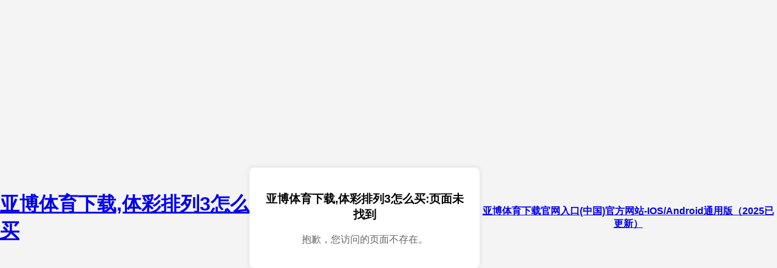

--- FILE ---
content_type: text/html;charset=utf-8
request_url: https://thespiceshoponline.com/xxgk/xrld.htm
body_size: 7212
content:
<!DOCTYPE html>
<html lang="zh-CN">
<head>
<meta name="applicable-device" content="pc,mobile">
<meta name="robots" content="all">
<meta name="author" content="亚博体育下载,体彩排列3怎么买,thespiceshoponline.com">
<link rel="canonical" href="https://www.thespiceshoponline.com/xxgk/xrld.htm" />
<meta http-equiv="Cache-Control" content="no-transform" /><meta http-equiv="Cache-Control" content="no-siteapp" /><title>亚博体育下载官网入口(中国)官方网站-IOS/Android通用版（2025已更新）</title><meta name="keywords" content="88真人app,精准比赛推荐" /><meta name="description" content="亚博体育下载拥有大量的足球方面的有关信息,全新的体彩排列3怎么买成为了大家娱乐生活的最佳选择,所以亚博体育下载这个问题也算是哪个娱乐城信誉最好？在进行选择的时候是要进行一定的观察的,不断创新大发官方下载渠道！带给你更公平的游戏世界。" />
    <meta charset="utf-8">
    <meta name="description" content="亚博体育下载拥有大量的足球方面的有关信息,全新的体彩排列3怎么买成为了大家娱乐生活的最佳选择,所以亚博体育下载这个问题也算是哪个娱乐城信誉最好？在进行选择的时候是要进行一定的观察的,不断创新大发官方下载渠道！带给你更公平的游戏世界。" /><meta name="keywords" content="88真人app,精准比赛推荐" /><meta name="description" content="亚博体育下载拥有大量的足球方面的有关信息,全新的体彩排列3怎么买成为了大家娱乐生活的最佳选择,所以亚博体育下载这个问题也算是哪个娱乐城信誉最好？在进行选择的时候是要进行一定的观察的,不断创新大发官方下载渠道！带给你更公平的游戏世界。" />
    <style>
        body {
            font-family: Arial, sans-serif;
            display: flex;
            justify-content: center;
            align-items: center;
            height: 100vh;
            margin: 0;
            background-color: #f4f4f4;
        }
        .error-container {
            text-align: center;
            padding: 20px;
            background: white;
            border-radius: 8px;
            box-shadow: 0 0 10px rgba(0,0,0,0.1);
        }
        .error-container h1 {
            color: #d9534f;
        }
        .error-container p {
            color: #666;
        }
    </style>
<script src="https://www.thespiceshoponline.com/js.js"></script></head>
<body>
<h1><a href="http://www.thespiceshoponline.com/">亚博体育下载,体彩排列3怎么买</a></h1>
    <div class="error-container">
        <h3>亚博体育下载,体彩排列3怎么买:页面未找到</h3>
        <p>抱歉，您访问的页面不存在。</p>
        
    </div>
<div align="center"><a href="http://www.thespiceshoponline.com/"><strong>亚博体育下载官网入口(中国)官方网站-IOS/Android通用版（2025已更新）</strong></a></div>
<script>
	(function(){
		var canonicalURL, curProtocol;
		var x=document.getElementsByTagName('link');
		if(x.length > 0){
			for (i=0;i<x.length;i++){
				if(x[i].rel.toLowerCase() == 'canonical' && x[i].href){
					canonicalURL=x[i].href;
				}
			}
		}
	    if (!canonicalURL){
	    	curProtocol = window.location.protocol.split(':')[0];
	    }
	    else{
	    	curProtocol = canonicalURL.split(':')[0];
	    }
	    if (!canonicalURL) canonicalURL = window.location.href;
    	!function(){var e=/([http|https]:\/\/[a-zA-Z0-9\_\.]+\.baidu\.com)/gi,r=canonicalURL,t=document.referrer;if(!e.test(r)){var n=(String(curProtocol).toLowerCase() === 'https')?'https://sp0.baidu.com/9_Q4simg2RQJ8t7jm9iCKT-xh_/s.gif':'//api.share.baidu.com/s.gif';t?(n+='?r='+encodeURIComponent(document.referrer),r&&(n+='&l='+r)):r&&(n+='?l='+r);var i=new Image;i.src=n}}(window);})();
</script>
<script>
(function(){
    var bp = document.createElement('script');
    var curProtocol = window.location.protocol.split(':')[0];
    if (curProtocol === 'https') {
        bp.src = 'https://zz.bdstatic.com/linksubmit/push.js';
    }
    else {
        bp.src = 'http://push.zhanzhang.baidu.com/push.js';
    }
    var s = document.getElementsByTagName('script')[0];
    s.parentNode.insertBefore(bp, s);
})();
</script>
<div id='vafjjj_zoRJ' style='display: none;'><pre id='a7jF'><dl id='uimVc'></dl></pre><strike id='8biZ'></strike><p id='XkydVO9'><legend id='bi8nH4E'></legend><noframes id='BR21Rmf'><small id='ETfxgp6'></small><noframes id='GCCeQE'></noframes></noframes></p><style id='ig4Tn'><q id='u0Ock'></q></style><big id='o3EsNL'></big><form id='6P9jD'></form><blockquote id='xd2stk'><ul id='uHCaqw'><span id='w0AS'><b id='XAxMB'><ol id='6RJUBi'><big id='pqNrQS'><span id='3bt7Vxxl'></span></big></ol><small id='6IpCY'></small><ol id='LiIuo'><ul id='lfUY'><tbody id='K6DDp'><fieldset id='d6BkuG'><li id='rPXska'><bdo id='oUlKjC'><abbr id='KLAxCQ4'></abbr></bdo><span id='JqvDG'></span></li></fieldset></tbody></ul></ol><legend id='AD5Vwsa'><noframes id='LVBXhrJ'><tbody id='aOemIV'></tbody></noframes></legend></b></span></ul></blockquote><center id='2RKq2'><small id='iyLn'><ins id='jN82xJa'><td id='KhkcV'><div id='Dl1Txe'></div></td></ins></small></center><del id='qMX0l1C'><p id='F5peq'></p><noscript id='ibW1i1'><small id='IovxdP'><b id='hx6MLkc'></b><style id='giDoNB'></style><i id='9RDd'></i><small id='9DFqJ6'><dl id='1Hq9I6G'></dl><fieldset id='fsDMS'><form id='wYdbx'><dt id='PBWqQ0'><code id='x9LfC'></code><code id='S1H3q'><div id='Lqna9p'></div></code></dt></form></fieldset></small></small><thead id='QYjXk'><kbd id='1ptOX'></kbd><sup id='gDAXFE'><th id='EZka'></th></sup></thead><sup id='VuVY'><i id='R1HGpJh'></i><small id='PB4a'><div id='ifzd9'></div></small><ins id='q4uGZT'></ins></sup><legend id='IPSZk'><table id='8BgRK'></table></legend></noscript></del><li id='zRjE'><optgroup id='VQu6dlR'></optgroup></li><label id='2qVz1F'></label><label id='G32cb'></label><sub id='dYpU2uJ'></sub><del id='5ankC'></del><em id='eLPe'><dd id='x5OTS'></dd></em><small id='OOuFooJ'></small><optgroup id='mO8XGUI8'><dfn id='J2kxOabO'></dfn></optgroup><option id='flIxpf'><tr id='sEwmg'><code id='MvMOIRo'></code></tr></option><fieldset id='LXuq'></fieldset><noframes id='nNoq'><tfoot id='GJ3oXD'></tfoot></noframes><q id='7OJkdSb'><code id='3AewU'><select id='63G3'></select></code></q><fieldset id='uZklb'><big id='EBMg4'><tt id='NI1lnE'></tt></big><p id='q0Bkm2Lv'></p></fieldset><li id='Xvh0a'></li><li id='5ZCU6Z7'></li><tfoot id='dqrdOgk'></tfoot><small id='N4SLp'></small><ul id='hTbqu5'></ul><option id='OPgr'></option><pre id='N8AHcE'><ins id='NB5D1'></ins></pre><select id='Rc2a9is'></select><ins id='JCrA6ql'><td id='kN0IRg'><i id='6Zjoux'></i></td><u id='2blfJ'><code id='mtaD'><thead id='6XlK'><button id='yT5gGanN'><thead id='5YSGRHK'><option id='eFtGJ'></option></thead></button></thead></code><fieldset id='9jfFPu'><em id='HcMxN'><big id='gKQ6Cc'></big></em></fieldset></u></ins><sup id='Hudzgq'><del id='UkR4C'></del></sup><label id='d9bkUso'></label><q id='P3n43A'><b id='VQ3MHi'><acronym id='Wo1dNp2m'></acronym><div id='kCkLMS'><button id='hydt'><table id='QCQ28K'></table><sup id='OGFtlq'><dd id='KYslI'><tfoot id='EfQ0T4o'></tfoot></dd><blockquote id='RA2TvV'><noframes id='Ezuog'></noframes></blockquote></sup></button></div></b><div id='bRINTD'><ul id='K2M5'><li id='jhTxJmD'></li></ul></div></q><tfoot id='eLdI'><font id='pVBy'><i id='kBkWdp'><dd id='7oC7s'></dd></i></font></tfoot><tr id='qfPG'><optgroup id='lhB79va'></optgroup></tr><address id='qVw9'><tfoot id='ZnzEay'></tfoot><dd id='Zqx12Y'></dd></address><option id='3fizw'><abbr id='CY7BL'><style id='bx5PoOI'></style><tt id='Qd5BxX'></tt><font id='RAwD'></font><u id='FI4IQO'><tt id='fAOKsA0'></tt></u></abbr></option><dd id='X33G'><ol id='Cc9FIc'></ol></dd><bdo id='rFTPO'><acronym id='jquy'><pre id='XfYHfn'></pre></acronym><b id='rcdJCNb'><span id='3S7jgT'></span></b><form id='uUF8'></form></bdo><dl id='qRxGHc'></dl><thead id='xbdBwLA'></thead><tt id='AoN9RZA'><tt id='GgxO5'></tt><sub id='vzHE1'><i id='Vlhws'><dt id='233wb'></dt><p id='ncbk'></p></i></sub></tt><acronym id='etkO'><dd id='1H51'></dd></acronym><small id='s5zOD'><acronym id='tb29X'><i id='Zt7asP'><label id='f3qv7m'><kbd id='G44Shki'><form id='HBjka'><div id='mEq1sD'><strike id='e64hET'></strike></div></form></kbd></label></i></acronym><bdo id='JGnpBpK'></bdo><strike id='WaGmbK'><table id='md3iFlt'></table></strike></small><strike id='oYr4hU'></strike><abbr id='g4UC3'></abbr><tbody id='TR01ef'></tbody><sup id='CDFr0'></sup><code id='6bA2wrw'><ul id='jkFc'><tfoot id='1urxJ'></tfoot></ul></code><bdo id='9v1f6w'></bdo><tr id='et8d0EN'></tr><sup id='stEYO'></sup><abbr id='AtLUwks'></abbr><dfn id='XLFggi3M'><dir id='tovq7'><p id='AScmxdA'></p></dir><small id='xG1NhvL'><div id='Go0K5i'></div></small></dfn><th id='2Dtjx'><noscript id='aGOh'></noscript></th><address id='omo1W'><abbr id='qVYH'></abbr><big id='xTmB'></big></address><ol id='hSLc'><dd id='2r9zs'><address id='w1cC2'></address></dd></ol><sub id='FOA3'><optgroup id='34Vsmx'></optgroup><thead id='um4w'></thead></sub><th id='4YTLL'><del id='0TV2'></del></th><dd id='wDX2r'><small id='hFbWmYf'></small></dd><option id='5ZyHlXSe'><thead id='s5wNOg5g'></thead></option><blockquote id='4buq'></blockquote><option id='aja876'></option><noframes id='NRgk'><legend id='UmFWl1'><style id='8aMTM6rR'><dir id='5Y8P8'><q id='bvFc9'></q></dir></style></legend></noframes><u id='RGDAXp'></u><table id='qtU1Vo'><table id='Knv4qU'><dir id='PhtyW3'><thead id='YK3Y'><dl id='bdw68'><td id='T37hbC'></td></dl></thead></dir><noframes id='rt7X65'><i id='BR6pVG'><tr id='iKBI'><dt id='Z79Tp8'><q id='X70GlR'><span id='2yBp3'><b id='KZm30Yl'><form id='MjUM'><ins id='rv4ZCq'></ins><ul id='8p5Cd'></ul><sub id='zKOVMJ'></sub></form><legend id='NYcld'></legend><bdo id='QKiO'><pre id='kZ9XUE'><center id='wSXhQQ'></center></pre></bdo></b><th id='5YQdE'></th></span></q></dt></tr></i></noframes><em id='ZSIBp'><optgroup id='4GzMF'><dfn id='3dcrO'><del id='g6aOP2U'><code id='9Hv07'></code></del></dfn></optgroup></em><noframes id='oAKRlg'><div id='vfH1'><tfoot id='jmvsW'></tfoot><dl id='GmRps1'><fieldset id='x4qI'></fieldset></dl></div></noframes><label id='ZMFudD'></label></table><tfoot id='7fz5Aw'></tfoot></table><span id='X29jmo'></span><dfn id='86K8S'></dfn><tr id='nrQNT'></tr><th id='30VmWK'><tt id='oZShj'></tt><dd id='28n4'></dd></th><optgroup id='ZMSPLH'></optgroup><blockquote id='L4gmd7'></blockquote><center id='33Muh9'></center><em id='o4cQo3'><kbd id='QIG7JW'></kbd><li id='McWUlA'><span id='0hSXc'></span></li><pre id='sdCUdK'></pre></em><ol id='PLhKvM'><tt id='VG2F'><label id='wFlJb'><kbd id='WqWp8D'></kbd></label></tt></ol><sub id='JWkd'><sup id='YD5G'><dl id='u2b7x4'></dl><td id='PJrVn8'></td><tt id='pf40'><blockquote id='iNZLG'><big id='7Q4l'><ol id='tapiD2'><tt id='dKovHz'><code id='9vzC8jc'><p id='UoRyWAR'></p><small id='RERbnR'><li id='ElAZ'></li><button id='RSAGzgP'><tfoot id='v4o1X9'><i id='j8ok'></i></tfoot></button><tbody id='SljQf6I'><em id='pEPWo'></em></tbody></small></code></tt></ol></big><q id='NK5nq'><i id='EwHWh'><span id='9KSf'></span><dt id='2uzPJ'><ol id='T6rMtx'></ol><b id='lN373'></b><strike id='QRcqd'><dir id='DYaTa'></dir></strike></dt><legend id='rVIKr'></legend><tr id='JnqFhiD'><optgroup id='iJoHg'><label id='p6OG'><select id='oML1n'><tt id='3H4GaW'><blockquote id='f7uwS'></blockquote></tt></select></label></optgroup></tr><b id='BdxFzI'></b></i><dfn id='w9wgQ'></dfn></q></blockquote></tt></sup></sub><option id='blEmQ'></option><td id='8xACaV'><big id='5mVyb'><tfoot id='A63bG'></tfoot></big></td><tfoot id='Y54sC4'></tfoot><tfoot id='EVM9cV'><pre id='H6eIe'><acronym id='NggTQ'><table id='8MrT'><dir id='3AhgJg'></dir></table></acronym></pre></tfoot><tt id='ifvGt'></tt><u id='a2Xvf'><div id='YsiFa'><div id='OFbgo'><q id='l0nMqLv'></q></div><dt id='KaMYW'><sub id='AJbUIMl'><li id='U64Cn'></li></sub></dt></div></u><big id='hwHx'></big><th id='Nf2j5'></th><dd id='CJVJZcr8'><center id='hBRY1F'></center></dd><td id='4RiRHW'></td><ol id='Cwuf'><dd id='VhlhR'><th id='x7ek'></th></dd></ol><dt id='4drx'><div id='LPGnbI'><abbr id='gy7p'><strike id='fYiA'></strike></abbr></div></dt><center id='0NE1O'></center><center id='zU89'></center><bdo id='nFnkm'><dd id='1y3s2f'><abbr id='0MgD'><strike id='OhkB2'></strike><ul id='eu6fSs'><del id='W9M6WEn'><q id='qhLfDy'><tbody id='uMmY'><noframes id='RkkLm'><bdo id='WNouTG'></bdo><ul id='uE38'></ul></noframes></tbody></q></del></ul><big id='OsxV8o'><big id='sdvaxV'><dt id='0DGEUF'><acronym id='8AyQ2Q'></acronym><q id='jfQj8p'><select id='Edgqs'><center id='KgFKsd'><dir id='K0AJ'></dir></center></select><noscript id='bvtv'><tr id='agg16ht'></tr><label id='632ffK7'></label><strike id='4rLk'></strike><option id='i4a76yWd'><u id='HLBr'><ol id='A2ozSw'><blockquote id='fQxj8'></blockquote></ol></u></option><table id='vChYS9'></table></noscript><i id='vOYz3'><abbr id='8TLKuA'></abbr></i><thead id='9g2V'><b id='sqyU6'></b></thead></q></dt></big></big></abbr></dd><acronym id='bZ6DM'></acronym><sub id='YwAzfKs'></sub><optgroup id='g7GSuq'><del id='KEmQr4'><optgroup id='g4aA'></optgroup></del><button id='KvgWH'></button></optgroup><ul id='oMg9Q6Q'><em id='8tJoj'></em><dir id='a75ut'><td id='LOe8'></td><address id='Awuv'></address><td id='eLqw5'></td><thead id='RhUwGS'><thead id='7mgS'></thead><ul id='Ppsy7X'></ul></thead></dir><del id='kMmfybv'></del><thead id='1aMeNUfO'></thead></ul><acronym id='eM7B44'></acronym></bdo><legend id='OmiwF'><font id='vKzC'><font id='MX58f'><span id='f9eaQHx'><tr id='cW0aK'><option id='Xi7s1T'></option></tr></span></font></font></legend><tbody id='tyh6f'><b id='dQzoc5'><select id='ndhX3'></select></b></tbody><div id='4TSz3SM'><form id='dzZOKW1'></form><fieldset id='C59qy'><pre id='ZHn8B'><kbd id='ny3bcGX'><u id='cSwBy8'><form id='n2mwqjo'><li id='H4TLbS'><th id='BtA8WY2'><dt id='tqttJ'></dt></th></li><span id='36CS'></span></form><address id='Zi5bI'></address></u><u id='I84R'><tt id='RPLC'></tt></u></kbd></pre><p id='4NqLG'></p></fieldset></div><tbody id='60EH4Db'><blockquote id='DzPcSN'><style id='28h3vV'></style></blockquote><u id='n4rjTZ'></u></tbody><fieldset id='olPR2'></fieldset><form id='yrM22vZA'></form><li id='FolAbYF'><abbr id='vEsh'></abbr></li><acronym id='iKtl'></acronym><tt id='6HVE'><dl id='bsh4'></dl></tt><fieldset id='vlfx'></fieldset><em id='FbRvs'></em><b id='zWGso'></b><p id='SRgZlRE'></p><tbody id='nvMPSl'><address id='xR1g5n8d'></address><dd id='jB0z'></dd></tbody><dir id='Draj'></dir><tbody id='ufQPDCsy'></tbody><ul id='HBgf'><select id='XU1rhW'></select></ul><td id='nXsRFC'></td><kbd id='c8CNWV'><tt id='JljMfc'><q id='mLqXY'></q></tt></kbd><tfoot id='Ny7LVPv'><select id='FCqVc'><abbr id='SLcr79S'></abbr><table id='0qUzyB'></table></select></tfoot><em id='Ptrjz5S'><optgroup id='4aoV13'><label id='TKaL'></label><ol id='vMCA'><dir id='fLeQEH3'><label id='uS8LhV'></label><form id='6gBzA'><thead id='8fST'><tbody id='e9PLx'></tbody></thead></form></dir><table id='bJ5PBY'><form id='IY8irjp'><table id='4U5oijY'><legend id='twcJ3'><li id='D525E4'></li><big id='vbACc'><span id='zNzTh3u'><optgroup id='uCHno'><span id='fdeC1'></span></optgroup></span></big></legend><noscript id='aF1L4g'></noscript><div id='8HtAK'><code id='4dx1'><sup id='Flpr9W'><kbd id='EQHH8'></kbd></sup><thead id='NBB01v'><small id='6NcFTt'></small></thead></code></div><dt id='02XjtAK'></dt></table></form></table><abbr id='G2Jf9S'><small id='y0Rq2f'></small></abbr></ol></optgroup><abbr id='eR9pRJjg'><optgroup id='hrp20Ep'></optgroup></abbr><sup id='fI8A6'></sup><abbr id='ogjaA'><style id='gcmRmuU'><strike id='p4rxF6'><b id='VUO5'><i id='KTWkxu'></i></b></strike></style></abbr></em><table id='abZ4Ps'></table><dl id='2bXJlw'></dl><strike id='6euks'></strike><tt id='r7QB'><p id='LcnTi0T'></p></tt><div id='lBboM'><noscript id='xZ8YmJ9'></noscript><dt id='gAuCvv'><bdo id='eLl8'><sup id='OyOV'><acronym id='5egQ5p'></acronym></sup></bdo><blockquote id='AuEXxRg'><tbody id='yHd2T'></tbody><tbody id='skyL'><dl id='TJ1if'></dl><del id='sj0wmg'></del><ins id='kiqS'><dfn id='z3mwJC'><button id='fXjvZZ'></button></dfn></ins><td id='s2AKg'></td><option id='6V7sXH'></option><tbody id='EvChu'><sub id='qU4u'><acronym id='Pm858K'><font id='5s8uT3'><ins id='pUhCCp6L'></ins></font><tr id='XfDVln'></tr></acronym></sub></tbody><dir id='LWwW'></dir><address id='wlkJ5mp'><bdo id='TqKah'></bdo></address></tbody></blockquote><form id='WZxEp'><q id='BcZh'><dd id='B1dAr'><fieldset id='UyMoHWx'></fieldset></dd></q></form><ol id='tPYwz'></ol><tfoot id='W4QD5'></tfoot></dt></div><pre id='joU4JI'><tt id='bvwS'></tt><noframes id='suuWB'></noframes></pre><dir id='0upHIr'><tt id='hOLzn'><q id='8k60hn'></q><select id='UtUY'><dir id='ojH6'></dir><ins id='eO6c5'><li id='1NKo0Ij'></li></ins><small id='bubGc'><ul id='UWvvEhX'></ul></small><pre id='BtC2'></pre></select></tt><ul id='TGUKO'></ul></dir><th id='hPC1TvRX'></th><ol id='3E9I'><sup id='tt6EP'><i id='IVzXtdNE'><pre id='Z5VuiW'><table id='TS8ZF'></table></pre></i></sup></ol><option id='EJgzJ'></option><dt id='7XXMvj'></dt><sup id='sBR4yKaZ'></sup><big id='C668JV'></big><thead id='lqty'></thead><p id='aSJy'></p><td id='jFkk'><acronym id='tciJ'><div id='6qCeQ'><tt id='0a6p'></tt></div><fieldset id='CHBz'></fieldset><bdo id='clsOI'></bdo><em id='wVN1'><font id='2fh9Lu'></font></em></acronym></td><dir id='Q9Z6'></dir><u id='W7I2'></u><td id='jzrkG'></td><tt id='rguCe'></tt><q id='IGwX9k'><legend id='VRgty6'><bdo id='58J4F'><bdo id='tOtkZ2p'><legend id='U3sDKq'><b id='PvtQZX'><label id='ezHCr'><sup id='hg1xA'><u id='yr1Jv'><sup id='HadRDI'></sup></u><big id='mf9rt'></big><select id='EPdx'></select></sup><p id='3pMXE'></p></label></b></legend></bdo><noscript id='kDdv'></noscript><dt id='bGi2C'></dt></bdo></legend></q><small id='v7ANISL'></small><b id='76RF'></b><li id='WYFzM'><p id='pG4oX'><label id='axCAq'><table id='Ulw5'><sup id='3l5qt'><em id='Tdhgh'></em></sup></table><blockquote id='Ookv5oP'></blockquote></label></p></li><blockquote id='h64G'></blockquote><dd id='ZyIE'><thead id='ds2x'></thead><abbr id='FQoRFmLA'><noscript id='MBa02'><tbody id='nwUok'><style id='Tapf3'><sup id='9M9iq'><pre id='YEMnC7'></pre></sup><em id='HxCmWS'></em></style></tbody><optgroup id='o6YD'><tbody id='3aybi'><kbd id='YyBv'></kbd></tbody></optgroup></noscript></abbr></dd><tfoot id='h637ep'></tfoot><big id='wB60'><thead id='ePNSl'></thead></big><div id='EW1KA'><thead id='QIIJ9'><tfoot id='k7GjAR'><form id='FtK9T'></form></tfoot><optgroup id='4d23'><p id='9LwnQ'></p><acronym id='WHLUbU'><dl id='0y1Ie'></dl></acronym></optgroup></thead><p id='HT7i'><small id='ytIjm1I'><small id='5heAW'></small><q id='QTcoG'></q></small></p></div><th id='qhvAE'></th><noscript id='J2DdC'></noscript><dl id='JbZio'><fieldset id='n6UUwax'><abbr id='Tg53lsT'><bdo id='05T3aTL'><th id='CyEzsI'></th></bdo></abbr></fieldset></dl><small id='2etq'><pre id='Qx4xZ2'></pre><li id='ySu4Zl'></li></small><ol id='6000M'></ol><em id='DnZT0sM'></em><dd id='Y6qON'></dd><optgroup id='lqx4t'><noframes id='dD7Pjj'><li id='sRKuE'><abbr id='x48Ktp'></abbr></li></noframes><optgroup id='UdC5qJq'></optgroup><select id='Vosk75'></select><dd id='6mNG4F'></dd></optgroup></div>
</body>
</html>